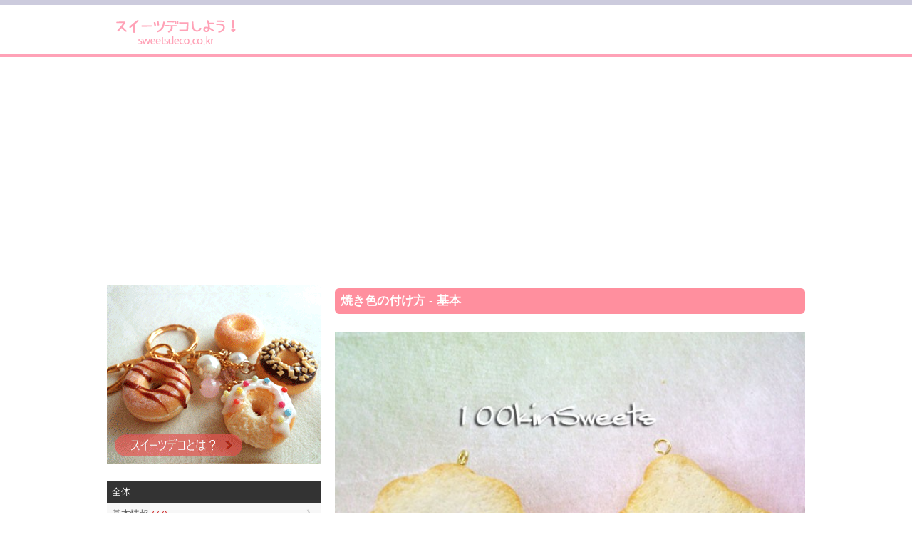

--- FILE ---
content_type: text/html; charset=UTF-8
request_url: https://www.sweetsdeco.co.kr/index.php?contentsno=184&enlargeimg=184_13&category=all&vp=all&od=k&nowpage=1&lang=ja&enlargeimg=184_18&enlargeimg=184_6&enlargeimg=184_3&enlargeimg=184_2&enlargeimg=184_8
body_size: 19942
content:
<!DOCTYPE html><html lang="ja"><head><link href="./set/icon.jpg" rel="image_src"><meta content="./set/icon.jpg" property="og:image"><meta content="website" property="og:type"><meta http-equiv="Content-Type" content="text/html; charset=utf-8" /><meta http-equiv="cache-control" content="no-cache" /><meta http-equiv="pragma" content="no-cache" /><meta http-equiv="expires" content="-1" /><meta charset="utf-8"><meta name="author" content="Hi! Korea!"><meta name="viewport" content="width=device-width, initial-scale=1"><!-- Google tag (gtag.js) --><script async src="https://www.googletagmanager.com/gtag/js?id=G-M3T3D038WD"></script><script>  window.dataLayer = window.dataLayer || [];  function gtag(){dataLayer.push(arguments);}  gtag('js', new Date());  gtag('config', 'G-M3T3D038WD');</script><script async src="//pagead2.googlesyndication.com/pagead/js/adsbygoogle.js"></script><script>  (adsbygoogle = window.adsbygoogle || []).push({    google_ad_client: "ca-pub-8085837453460834",    enable_page_level_ads: true  });</script><link rel="stylesheet" href="./style/styles_ver_1486436172.css" type="text/css" media="screen" /><span id=userstyle><style>body {font-size:0.8em;-webkit-text-size-adjust: none}</style></span><meta name="title" content="焼き色の付け方 - 基本" property="og:title"><meta name="description" content="道具と絵の具着色方法ドーナツやクッキー、アイスのコーンなどの焼き菓子やパン。それらをよりリアルに美味しそうに見せるには、香ばしさを感じる焼き色に色づけするのがポイント" property="og:description"><meta name="keywords" content="スイーツデコ,フェイクスイーツ,フェイクフード,粘土クラフト,樹脂粘土,軽量粘土,レジン,レジンクラフト,エポキシレジン,UVレジン" property="og:keywords"><meta name="title" content="焼き色の付け方 - 基本"><meta name="description" content="道具と絵の具着色方法ドーナツやクッキー、アイスのコーンなどの焼き菓子やパン。それらをよりリアルに美味しそうに見せるには、香ばしさを感じる焼き色に色づけするのがポイント"><meta name="keywords" content="スイーツデコ,フェイクスイーツ,フェイクフード,粘土クラフト,樹脂粘土,軽量粘土,レジン,レジンクラフト,エポキシレジン,UVレジン"><meta content='width=device-width; initial-scale=1.0; maximum-scale=1.0; user-scalable=0;' name='viewport' /><meta name="viewport" content="width=device-width, initial-scale=1, user-scalable=1, minimum-scale=1, maximum-scale=1.0"><meta name="apple-mobile-web-app-capable" content="yes"><title>焼き色の付け方 - 基本</title><script type="text/javascript">function mt(tm){var timegap=(Date.now()-(parseInt(document.getElementById('svtm').value)*1000));var max=(60*60)*3;var min=(60*60)*21*-1;if(timegap>max){timegap=max;}if(timegap<min){timegap=min;}var tm=(tm*1000)+timegap;var dt = new Date(tm);var year = dt.getFullYear();var month = dt.getMonth() + 1;var day = dt.getDate();var hour = dt.getHours();var min = dt.getMinutes();var sec = dt.getSeconds();var ampm = 'AM';if(sec<10){sec='0'+sec;}if(min<10){min='0'+min;}if(hour>=12){ampm='PM';}hour=hour%12;if(hour<10){hour='0'+hour;}if(month<10){month='0'+month;}if(day<10){day='0'+day;}if(Date.now()<(tm)+86400000){var timestamp = '<span class=\'dt new\'>'+ampm+' '+hour+':'+min+' NEW!</span>';}else{var timestamp = '<span class=\'dt\'>'+year+'.'+month+'.'+day+'</span>';;}document.writeln(timestamp);}</script></head><body id=body class='body body_before'><div id=overlaybg class='overlaybg overlaybg_before' onClick="javascript:setclassToggleReset('','overlay');setclassToggleReset('','overlaybg');setclassToggleReset('','body');"></div><input type=hidden name=svtm id=svtm value='1768734646'><div id=screen class=screen_invisible onClick="javascript:setclassToggle('','overlay');setclassToggle('','overlaybg');setclassToggle('','body');"></div><div class=header><center><div class=header_inside><a href="index.php?lang=ja" id="logo"><span id=logo_first><img src='./img/sweetsdeco_logo_ja.png' alt='スイーツデコ,フェイクスイーツ,フェイクフード,ミニチュアフード' title='スイーツデコ,フェイクスイーツ,フェイクフード,ミニチュアフード'></span> <span id=logo_last>　</span></a><div class=nav><a href="#" onClick="javascript:setclassToggle('','overlay');setclassToggle('','overlaybg');setclassToggle('','body');;"  class='btn current smtbtn'><!--<img src=./img/menu.gif> --><span style=font-weight:bolder;margin-right:5px>≡</span><span>メニュー</span></a><div class=topmenu id=topmenu name=topmenu></div></div><div id=overlay class='overlay overlay_before'><div style='display:table;height:100%;width:100%'><div style='display:table-row;height:100%'><!--<div id=overlay_contents style=background-color:#DDD><div style=overflo-y:scroll>--><div id=overlay_contents><div class=mobilemenu id=mobile><div class=allmenu><a href='index.php?lang=ja' class=current><span>HOME</span></a><a href="javascript:LoadVars('artmnu');" class=other ><span>記事</span></a><div id=article_menu></div></div></div></div></div><div id=overlay_close><a href="javascript:setclassToggleReset('','overlay');setclassToggleReset('','overlaybg');setclassToggleReset('','body');"><span>×</span></a></div></div></div></div></center></div><center><div class=topad><script async src="//pagead2.googlesyndication.com/pagead/js/adsbygoogle.js"></script><!-- sweetsdeco.co.kr 자동크기 --><ins class="adsbygoogle"     style="display:block"     data-ad-client="ca-pub-8085837453460834"     data-ad-slot="2392273050"     data-ad-format="auto"></ins><script>(adsbygoogle = window.adsbygoogle || []).push({});</script></div><div class=section><div class=section_right><style>.indexbullet {position:relative}.indexbullet .circle {position:relative;font-size:2em}.indexbullet .symbol {position:absolute;margin-left: auto;margin-right: auto;left: 0;right: 0;;color:white}</style><div class=article><style>.spl1left {width:49%}.spl1right {width:49%}.flo2left {width:49%} .lt1 {display:table;text-decoration:underline} .lt2 {display:table;margin-left:20px;font-weight:normal;text-decoration:underline} .lt3 {display:table;margin-left:30px;font-weight:normal;text-decoration:underline} .lt4 {display:table;margin-left:40px;font-weight:normal;text-decoration:underline} .lt5 {display:table;margin-left:50px;font-weight:normal;text-decoration:underline} @media only screen and (min-width: 560px) { } @media only screen and (max-width: 760px) { .spl1left {width:48%}.spl1right {width:48%}.flo2left {width:48%} } @media only screen and (max-width: 560px) { } </style><link rel='stylesheet' href='./img/article/style1486619148.css'><a name=enlarge></a><div class=m1>焼き色の付け方 - 基本</div><div class=div></div><div id=enlarge><img src='./data/contents/1/184_8.jpg' alt="" title=""></div><div id=enlargethumbs><a href='./index.php?contentsno=184&enlargeimg=184_13&category=all&vp=all&od=k&nowpage=1&lang=ja&enlargeimg=184_18&enlargeimg=184_6&enlargeimg=184_3&enlargeimg=184_2&enlargeimg=184_8&enlargeimg=184_10#enlarge' alt="" title=""><img src='./data/contents/1/thumb_184_10.jpg' alt="" title=""></a><a href='./index.php?contentsno=184&enlargeimg=184_13&category=all&vp=all&od=k&nowpage=1&lang=ja&enlargeimg=184_18&enlargeimg=184_6&enlargeimg=184_3&enlargeimg=184_2&enlargeimg=184_8&enlargeimg=184_11#enlarge' alt="ドーナツ　<br>※ジェリードーナツ (一番奥) の作り方は作家さんの参照" title="ドーナツ　<br>※ジェリードーナツ (一番奥) の作り方は作家さんの参照"><img src='./data/contents/1/thumb_184_11.jpg' alt="ドーナツ　<br>※ジェリードーナツ (一番奥) の作り方は作家さんの参照" title="ドーナツ　<br>※ジェリードーナツ (一番奥) の作り方は作家さんの参照"></a><a href='./index.php?contentsno=184&enlargeimg=184_13&category=all&vp=all&od=k&nowpage=1&lang=ja&enlargeimg=184_18&enlargeimg=184_6&enlargeimg=184_3&enlargeimg=184_2&enlargeimg=184_8&enlargeimg=184_9#enlarge' alt="" title=""><img src='./data/contents/1/thumb_184_9.jpg' alt="" title=""></a><a href='./index.php?contentsno=184&enlargeimg=184_13&category=all&vp=all&od=k&nowpage=1&lang=ja&enlargeimg=184_18&enlargeimg=184_6&enlargeimg=184_3&enlargeimg=184_2&enlargeimg=184_8&enlargeimg=184_17#enlarge' alt="" title=""><img src='./data/contents/1/thumb_184_17.jpg' alt="" title=""></a><a href='./index.php?contentsno=184&enlargeimg=184_13&category=all&vp=all&od=k&nowpage=1&lang=ja&enlargeimg=184_18&enlargeimg=184_6&enlargeimg=184_3&enlargeimg=184_2&enlargeimg=184_8&enlargeimg=184_20#enlarge' alt="プロスアクリックス" title="プロスアクリックス"><img src='./data/contents/1/thumb_184_20.jpg' alt="プロスアクリックス" title="プロスアクリックス"></a><a href='./index.php?contentsno=184&enlargeimg=184_13&category=all&vp=all&od=k&nowpage=1&lang=ja&enlargeimg=184_18&enlargeimg=184_6&enlargeimg=184_3&enlargeimg=184_2&enlargeimg=184_8&enlargeimg=184_21#enlarge' alt="リキテックス (ソフトタイプ)" title="リキテックス (ソフトタイプ)"><img src='./data/contents/1/thumb_184_21.jpg' alt="リキテックス (ソフトタイプ)" title="リキテックス (ソフトタイプ)"></a><a href='./index.php?contentsno=184&enlargeimg=184_13&category=all&vp=all&od=k&nowpage=1&lang=ja&enlargeimg=184_18&enlargeimg=184_6&enlargeimg=184_3&enlargeimg=184_2&enlargeimg=184_8&enlargeimg=184_13#enlarge' alt="黄土色を水で溶き" title="黄土色を水で溶き"><img src='./data/contents/1/thumb_184_13.jpg' alt="黄土色を水で溶き" title="黄土色を水で溶き"></a><a href='./index.php?contentsno=184&enlargeimg=184_13&category=all&vp=all&od=k&nowpage=1&lang=ja&enlargeimg=184_18&enlargeimg=184_6&enlargeimg=184_3&enlargeimg=184_2&enlargeimg=184_8&enlargeimg=184_13#enlarge' alt="パフに黄土色の絵の具を付ける" title="パフに黄土色の絵の具を付ける"><img src='./data/contents/1/thumb_184_13.jpg' alt="パフに黄土色の絵の具を付ける" title="パフに黄土色の絵の具を付ける"></a><a href='./index.php?contentsno=184&enlargeimg=184_13&category=all&vp=all&od=k&nowpage=1&lang=ja&enlargeimg=184_18&enlargeimg=184_6&enlargeimg=184_3&enlargeimg=184_2&enlargeimg=184_8&enlargeimg=184_2#enlarge' alt="パフをティッシュにポンポンポンとたたいていって、余分な水分と絵の具を取り除く" title="パフをティッシュにポンポンポンとたたいていって、余分な水分と絵の具を取り除く"><img src='./data/contents/1/thumb_184_2.jpg' alt="パフをティッシュにポンポンポンとたたいていって、余分な水分と絵の具を取り除く" title="パフをティッシュにポンポンポンとたたいていって、余分な水分と絵の具を取り除く"></a><a href='./index.php?contentsno=184&enlargeimg=184_13&category=all&vp=all&od=k&nowpage=1&lang=ja&enlargeimg=184_18&enlargeimg=184_6&enlargeimg=184_3&enlargeimg=184_2&enlargeimg=184_8&enlargeimg=184_3#enlarge' alt="最後の方はスポンジをティッシュに押し付けなければ色が付かないくらいに！" title="最後の方はスポンジをティッシュに押し付けなければ色が付かないくらいに！"><img src='./data/contents/1/thumb_184_3.jpg' alt="最後の方はスポンジをティッシュに押し付けなければ色が付かないくらいに！" title="最後の方はスポンジをティッシュに押し付けなければ色が付かないくらいに！"></a><a href='./index.php?contentsno=184&enlargeimg=184_13&category=all&vp=all&od=k&nowpage=1&lang=ja&enlargeimg=184_18&enlargeimg=184_6&enlargeimg=184_3&enlargeimg=184_2&enlargeimg=184_8&enlargeimg=184_4#enlarge' alt="クッキーの角の部分だけに焼き色を付けていく<br> opentagc2closetag※触れただけでは色が付かないのでパフに力を入れて色づけopentag/c2closetag" title="クッキーの角の部分だけに焼き色を付けていく<br> opentagc2closetag※触れただけでは色が付かないのでパフに力を入れて色づけopentag/c2closetag"><img src='./data/contents/1/thumb_184_4.jpg' alt="クッキーの角の部分だけに焼き色を付けていく<br> opentagc2closetag※触れただけでは色が付かないのでパフに力を入れて色づけopentag/c2closetag" title="クッキーの角の部分だけに焼き色を付けていく<br> opentagc2closetag※触れただけでは色が付かないのでパフに力を入れて色づけopentag/c2closetag"></a><a href='./index.php?contentsno=184&enlargeimg=184_13&category=all&vp=all&od=k&nowpage=1&lang=ja&enlargeimg=184_18&enlargeimg=184_6&enlargeimg=184_3&enlargeimg=184_2&enlargeimg=184_8&enlargeimg=184_18#enlarge' alt="裏も同様に色づけ" title="裏も同様に色づけ"><img src='./data/contents/1/thumb_184_18.jpg' alt="裏も同様に色づけ" title="裏も同様に色づけ"></a><a href='./index.php?contentsno=184&enlargeimg=184_13&category=all&vp=all&od=k&nowpage=1&lang=ja&enlargeimg=184_18&enlargeimg=184_6&enlargeimg=184_3&enlargeimg=184_2&enlargeimg=184_8&enlargeimg=184_5#enlarge' alt="表面の外から内側に向けグラデーションになるようトントンたたいていく<br> opentagc2closetag※ほとんど色付かない常態のパフでopentag/c2closetag" title="表面の外から内側に向けグラデーションになるようトントンたたいていく<br> opentagc2closetag※ほとんど色付かない常態のパフでopentag/c2closetag"><img src='./data/contents/1/thumb_184_5.jpg' alt="表面の外から内側に向けグラデーションになるようトントンたたいていく<br> opentagc2closetag※ほとんど色付かない常態のパフでopentag/c2closetag" title="表面の外から内側に向けグラデーションになるようトントンたたいていく<br> opentagc2closetag※ほとんど色付かない常態のパフでopentag/c2closetag"></a><a href='./index.php?contentsno=184&enlargeimg=184_13&category=all&vp=all&od=k&nowpage=1&lang=ja&enlargeimg=184_18&enlargeimg=184_6&enlargeimg=184_3&enlargeimg=184_2&enlargeimg=184_8&enlargeimg=184_6#enlarge' alt="側面の凸部分にも少し色を入れる" title="側面の凸部分にも少し色を入れる"><img src='./data/contents/1/thumb_184_6.jpg' alt="側面の凸部分にも少し色を入れる" title="側面の凸部分にも少し色を入れる"></a><a href='./index.php?contentsno=184&enlargeimg=184_13&category=all&vp=all&od=k&nowpage=1&lang=ja&enlargeimg=184_18&enlargeimg=184_6&enlargeimg=184_3&enlargeimg=184_2&enlargeimg=184_8&enlargeimg=184_8#enlarge' alt="" title=""><img src='./data/contents/1/thumb_184_8.jpg' alt="" title=""></a></div> <style> #enlarge {margin:20px 0;text-align:center;font-size:1.2em} #enlarge img {width:100%;} #enlargethumbs {display:block;text-align:center;margin-top:20px} #enlargethumbs img {margin:.2em;width:65px} </style></div><script>function article_img_gallery(no){var vars=document.getElementById('ul'+no).value.split(',');document.getElementById('bigimg'+vars[0]).src='./data/contents/1/tmp_'+vars[2]+'_'+vars[3]+'.jpg';if(vars[4]!=''){document.getElementById('imgnbr'+vars[0]).innerHTML=vars[4];}if(document.getElementById('img'+no).alt!=''){if(vars[1]!=''){document.getElementById('bigimgex'+vars[0]).innerHTML='<li>'+document.getElementById('img'+no).alt+'</li>';document.getElementById('bigimgex'+vars[0]).start=vars[1];}else{document.getElementById('bigimgex'+vars[0]).innerHTML='<div style=background-color:#333333;color:#ffffff;margin-bottom:10px;padding:10px>'+document.getElementById('img'+no).alt+'</div>';}}else{document.getElementById('bigimgex'+vars[0]).innerHTML='';}for(ii=vars[5];ii<=vars[6];ii++){document.getElementById('img'+ii).className='ds';}document.getElementById('img'+no).className='es';}</script></div><div class='vgap hh'></div><div class=section_left><div class=left_menu_top><div style='text-align:center;display:table;width:100%'><a href='http://www.sweetsdeco.co.kr/article.php?lang=ja&j=&=&nowpage=1&category=22'><img src=./img/sweetsdeco_main_ja.gif style='width:100%;max-width:300px'></a></div></div><form method=get id=main name=main style=padding:0><input type=hidden name=lang id=lang value='ja'><input type=hidden name=category id=category value='all'><div class=articlemenu><a href=article.php?category=all&lang=ja class='all selectedsub'><div>全体</div></a><a href="javascript:LoadVars('artsub21');"><div>基本情報  <span class=new>(77)</span></div></a><span id=artcile_menu_21 style='overflow:hidden;max-height:0'></span><a href='article.php?category=12&lang=ja'><div>作品紹介  <span class=new>(5)</span></div></a><span id=artcile_menu_12 style='overflow:hidden;max-height:0'></span><a href='article.php?category=19&lang=ja'><div>動画  <span class=new>(18)</span></div></a><span id=artcile_menu_19 style='overflow:hidden;max-height:0'></span><a href="javascript:LoadVars('artsub6');"><div>粘土情報  <span class=new>(30)</span></div></a><span id=artcile_menu_6 style='overflow:hidden;max-height:0'></span><a href="javascript:LoadVars('artsub7');"><div>道具・材料情報  <span class=new>(97)</span></div></a><span id=artcile_menu_7 style='overflow:hidden;max-height:0'></span><a href="javascript:LoadVars('artsub9');"><div>作り方  <span class=new>(58)</span></div></a><span id=artcile_menu_9 style='overflow:hidden;max-height:0'></span><a href="javascript:LoadVars('artsub13');"><div>アクセサリー情報  <span class=new>(15)</span></div></a><span id=artcile_menu_13 style='overflow:hidden;max-height:0'></span></div></form><div class=left_big_ad><script async src="//pagead2.googlesyndication.com/pagead/js/adsbygoogle.js"></script><!-- sweetsdeco.co.kr 자동크기 --><ins class="adsbygoogle"     style="display:block"     data-ad-client="ca-pub-8085837453460834"     data-ad-slot="2392273050"     data-ad-format="auto"></ins><script>(adsbygoogle = window.adsbygoogle || []).push({});</script></div><a href='https://play.google.com/store/apps/details?id=kr.co.sweetsdeco.sweetsdeco_jp&hl=ja' target=_blank style='text-align:center;background-color:#faf7ef;display:block'><div style='text-align:center;font-size:1.3em;font-weight:bold;padding:1em'>アンドロイドアプリで楽しむ！</div><img src=./img/sweetsdeco_qrcode.png><div style='text-align:center;padding:1em'>1.バナーをクリックするか、 2.QRコードを読み込むか、3.アンドロイドマーケットで「スイーツデコ」を検索してね！</div></a></div></div></center><div class='vgap'></div><div class=footer><div class=footer_inside><div></div><div style=clear:both></div><div class=language_out><center><div class=language><a href=?contentsno=184&enlargeimg=184_8&category=all&vp=all&od=k&nowpage=1&lang=ja style=color:white>日本語</a><a href=?contentsno=184&enlargeimg=184_8&category=all&vp=all&od=k&nowpage=1&lang=ko>한글</a></div></center></div><div style=clear:both></div><div>COPYRIGHT © SINCE 2015 SWEETSDECO.CO.KR ALL RIGHTS RESERVED </div><a href='member.php?lang=ja&vp=terms_of_service'>サービス利用規約</a> / <a href='member.php?lang=ja&vp=privacy_policy'>プライバシーポリシー</a></div></div></body></html><div id="google_translate_element"></div><script type="text/javascript">
function googleTranslateElementInit() {
new google.translate.TranslateElement({pageLanguage: 'ja', layout: google.translate.TranslateElement.FloatPosition.TOP_RIGHT, gaTrack: true, gaId: 'UA-84289310-1'}, 'google_translate_element');
}
</script><script type="text/javascript" src="//translate.google.com/translate_a/element.js?cb=googleTranslateElementInit"></script>
    <script src=./js/index1486619152.js></script>

--- FILE ---
content_type: text/html; charset=utf-8
request_url: https://www.google.com/recaptcha/api2/aframe
body_size: 267
content:
<!DOCTYPE HTML><html><head><meta http-equiv="content-type" content="text/html; charset=UTF-8"></head><body><script nonce="VFsdVMT2wqWQUwV_ospLsw">/** Anti-fraud and anti-abuse applications only. See google.com/recaptcha */ try{var clients={'sodar':'https://pagead2.googlesyndication.com/pagead/sodar?'};window.addEventListener("message",function(a){try{if(a.source===window.parent){var b=JSON.parse(a.data);var c=clients[b['id']];if(c){var d=document.createElement('img');d.src=c+b['params']+'&rc='+(localStorage.getItem("rc::a")?sessionStorage.getItem("rc::b"):"");window.document.body.appendChild(d);sessionStorage.setItem("rc::e",parseInt(sessionStorage.getItem("rc::e")||0)+1);localStorage.setItem("rc::h",'1768734647764');}}}catch(b){}});window.parent.postMessage("_grecaptcha_ready", "*");}catch(b){}</script></body></html>